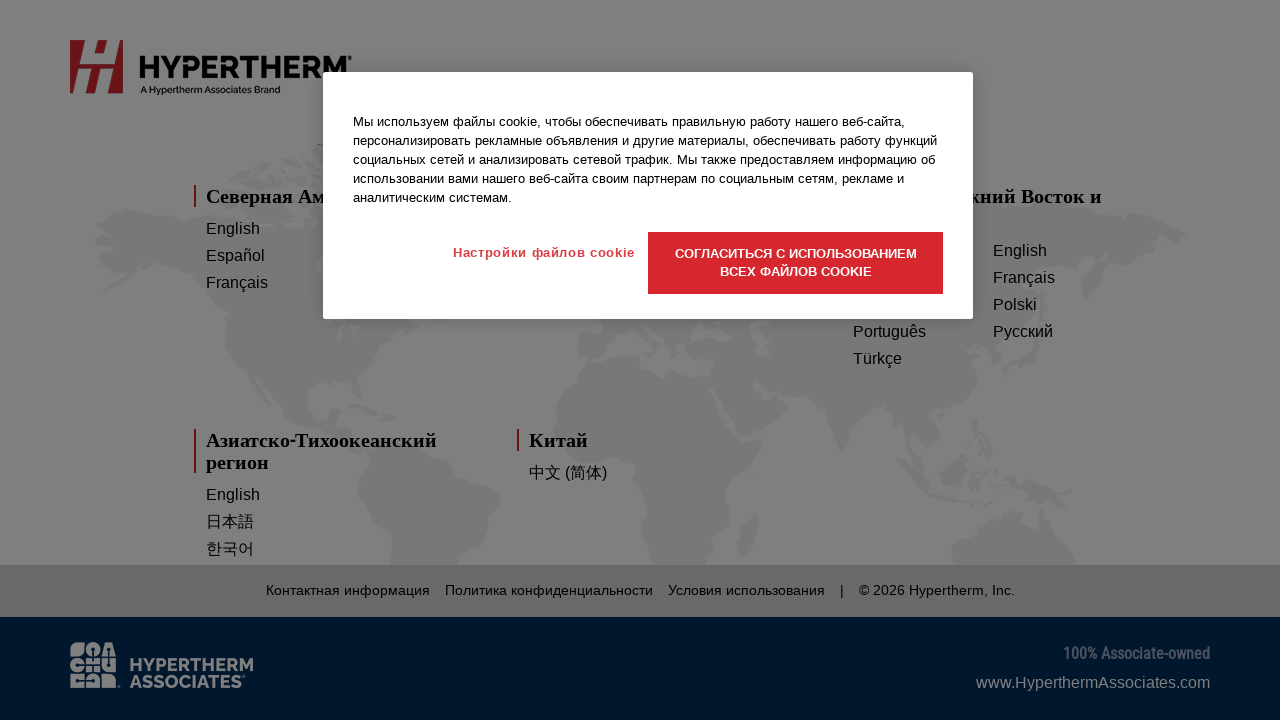

--- FILE ---
content_type: text/html; charset=utf-8
request_url: https://www.hypertherm.com/ru/global-landing-page/?returnUrl=%2fru%2fhypertherm%2fhypertherm%2fnozzle-hyaccess-15-45-a-cutting%2f
body_size: 6082
content:


<!DOCTYPE html>
<html lang="ru" class="">
<head>
    <script>
        window.dataLayer = window.dataLayer || [];
        window.dataLayer.push({
        'region': 'NA',
        'language': '&#x440;&#x443;&#x441;&#x441;&#x43A;&#x438;&#x439;'
        });
        var currentLanguage = "ru";
        var currentRegion = "NA";
        var wtKey = "f05a9bd227d74ef18a0c17cd60bb185d-9e1d9f26-578f-42e5-83dd-8517f54568c5-7144";
        var wtOrg = "dff295e7-adf1-4221-9ea0-8405bdbfb5df";
    </script>



<script src="/dist/js/initialize-cc.min.js?v=QBkOP-2iYYo7w6snlVq3pVi0LMX5QjHGBSriLdDDGzc"></script>


<style>
    @font-face {
        font-display: swap;
        font-family: 'Roboto Condensed';
        font-style: normal;
        font-weight: 400;
        src: url('/dist/fonts/roboto-condensed-v30-latin-regular.woff2') format('woff2');
    }
</style>
    <script src="/jsl10n/deep-merge.js"></script><script src="/jsl10n/JsResources.Translations"></script>

<!-- Google Tag Manager -->
<script>(function(w,d,s,l,i){w[l]=w[l]||[];w[l].push({'gtm.start':
new Date().getTime(),event:'gtm.js'});var f=d.getElementsByTagName(s)[0],
j=d.createElement(s),dl=l!='dataLayer'?'&l='+l:'';j.async=true;j.src=
'https://www.googletagmanager.com/gtm.js?id='+i+dl+ '&gtm_auth=pfxQH4YlE8ICFolhKviDkA&gtm_preview=env-1&gtm_cookies_win=x';f.parentNode.insertBefore(j,f);
})(window,document,'script','dataLayer','GTM-WKZML4');</script>
<!-- End Google Tag Manager -->
    

<meta http-equiv="Content-Type" content="text/html" charset="utf-8" />
<meta http-equiv="X-UA-Compatible" content="IE=Edge" />
<title>&#x412;&#x44B;&#x431;&#x43E;&#x440; &#x440;&#x435;&#x433;&#x438;&#x43E;&#x43D;&#x430; &#x438; &#x44F;&#x437;&#x44B;&#x43A;&#x430; | Hypertherm</title>


    <link rel="icon" href="/favicon.ico" sizes="any">
    <!-- 32x32 -->
    <link rel="icon" href="/icon.svg" type="image/svg+xml">
    <link rel="apple-touch-icon" href="/apple-touch-icon.png">
    <!-- 180x180 -->
    <link rel="manifest" href="/manifest.webmanifest">
    <meta name="apple-mobile-web-app-title" content="Hypertherm">
    <Meta name="baidu-site-verification" content="kiPfzB1u7G" />
    <meta name="yandex-verification" content="5b5a4315fe3239bb" />
    <meta name="p:domain_verify" content="2fcc486e0b13a9b25efc80427619e3c7" />
    <meta name="facebook-domain-verification" content="fuzs0dec7hl1omgayyp0zo4vye1hzk" />


<meta name="description" content="&#x41D;&#x430; &#x43F;&#x440;&#x43E;&#x442;&#x44F;&#x436;&#x435;&#x43D;&#x438;&#x438; &#x43F;&#x43E;&#x447;&#x442;&#x438; 50&#xA0;&#x43B;&#x435;&#x442; &#x43D;&#x430;&#x448;&#x430; &#x43C;&#x438;&#x441;&#x441;&#x438;&#x44F;&#xA0;&#x2014; &#x43F;&#x440;&#x435;&#x434;&#x43E;&#x441;&#x442;&#x430;&#x432;&#x43B;&#x44F;&#x442;&#x44C; &#x43A;&#x43B;&#x438;&#x435;&#x43D;&#x442;&#x430;&#x43C; &#x43D;&#x430;&#x438;&#x43B;&#x443;&#x447;&#x448;&#x438;&#x435; &#x432; &#x43E;&#x442;&#x440;&#x430;&#x441;&#x43B;&#x438; &#x440;&#x435;&#x448;&#x435;&#x43D;&#x438;&#x44F; &#x434;&#x43B;&#x44F; &#x43F;&#x440;&#x43E;&#x43C;&#x44B;&#x448;&#x43B;&#x435;&#x43D;&#x43D;&#x43E;&#x439; &#x440;&#x435;&#x437;&#x43A;&#x438;. &#x412;&#x44B;&#x431;&#x43E;&#x440; &#x440;&#x435;&#x433;&#x438;&#x43E;&#x43D;&#x430; &#x438; &#x44F;&#x437;&#x44B;&#x43A;&#x430;.">

<!-- Facebook metadata -->
<meta property="og:title" content="&#x412;&#x44B;&#x431;&#x43E;&#x440; &#x440;&#x435;&#x433;&#x438;&#x43E;&#x43D;&#x430; &#x438; &#x44F;&#x437;&#x44B;&#x43A;&#x430; | Hypertherm" />
<meta property="og:description" content="&#x41D;&#x430; &#x43F;&#x440;&#x43E;&#x442;&#x44F;&#x436;&#x435;&#x43D;&#x438;&#x438; &#x43F;&#x43E;&#x447;&#x442;&#x438; 50&#xA0;&#x43B;&#x435;&#x442; &#x43D;&#x430;&#x448;&#x430; &#x43C;&#x438;&#x441;&#x441;&#x438;&#x44F;&#xA0;&#x2014; &#x43F;&#x440;&#x435;&#x434;&#x43E;&#x441;&#x442;&#x430;&#x432;&#x43B;&#x44F;&#x442;&#x44C; &#x43A;&#x43B;&#x438;&#x435;&#x43D;&#x442;&#x430;&#x43C; &#x43D;&#x430;&#x438;&#x43B;&#x443;&#x447;&#x448;&#x438;&#x435; &#x432; &#x43E;&#x442;&#x440;&#x430;&#x441;&#x43B;&#x438; &#x440;&#x435;&#x448;&#x435;&#x43D;&#x438;&#x44F; &#x434;&#x43B;&#x44F; &#x43F;&#x440;&#x43E;&#x43C;&#x44B;&#x448;&#x43B;&#x435;&#x43D;&#x43D;&#x43E;&#x439; &#x440;&#x435;&#x437;&#x43A;&#x438;. &#x412;&#x44B;&#x431;&#x43E;&#x440; &#x440;&#x435;&#x433;&#x438;&#x43E;&#x43D;&#x430; &#x438; &#x44F;&#x437;&#x44B;&#x43A;&#x430;." />
<meta property="og:url" content="https://www.hypertherm.com/ru/global-landing-page/?returnUrl=%2fru%2fhypertherm%2fhypertherm%2fnozzle-hyaccess-15-45-a-cutting%2f" />

<meta name="viewport" content="width=device-width, initial-scale=1" />

<link rel="search" type="application/opensearchdescription+xml" href="/opensearch.xml" title="Hypertherm Search">

<link rel="canonical" href="https://www.hypertherm.com/ru/global-landing-page/" />


<link rel="alternate" href="https://www.hypertherm.com/global-landing-page/" hreflang="en" />
<link rel="alternate" href="https://www.hypertherm.com/es/global-landing-page/" hreflang="es" />
<link rel="alternate" href="https://www.hypertherm.com/fr/global-landing-page/" hreflang="fr" />
<link rel="alternate" href="https://www.hypertherm.com/pt/global-landing-page/" hreflang="pt" />
<link rel="alternate" href="https://www.hypertherm.com/de/global-landing-page/" hreflang="de" />
<link rel="alternate" href="https://www.hypertherm.com/it/global-landing-page/" hreflang="it" />
<link rel="alternate" href="https://www.hypertherm.com/pl/global-landing-page/" hreflang="pl" />
<link rel="alternate" href="https://www.hypertherm.com/ru/global-landing-page/" hreflang="ru" />
<link rel="alternate" href="https://www.hypertherm.com/zh/global-landing-page/" hreflang="zh" />
<link rel="alternate" href="https://www.hypertherm.com/ko/global-landing-page/" hreflang="ko" />
<link rel="alternate" href="https://www.hypertherm.com/ja/global-landing-page/" hreflang="ja" />
<link rel="alternate" href="https://www.hypertherm.com/tr/global-landing-page/" hreflang="tr" />
 <link rel="alternate" href="https://www.hypertherm.com/global-landing-page/" hreflang="x-default" />


    <script>
!function(T,l,y){var S=T.location,k="script",D="instrumentationKey",C="ingestionendpoint",I="disableExceptionTracking",E="ai.device.",b="toLowerCase",w="crossOrigin",N="POST",e="appInsightsSDK",t=y.name||"appInsights";(y.name||T[e])&&(T[e]=t);var n=T[t]||function(d){var g=!1,f=!1,m={initialize:!0,queue:[],sv:"5",version:2,config:d};function v(e,t){var n={},a="Browser";return n[E+"id"]=a[b](),n[E+"type"]=a,n["ai.operation.name"]=S&&S.pathname||"_unknown_",n["ai.internal.sdkVersion"]="javascript:snippet_"+(m.sv||m.version),{time:function(){var e=new Date;function t(e){var t=""+e;return 1===t.length&&(t="0"+t),t}return e.getUTCFullYear()+"-"+t(1+e.getUTCMonth())+"-"+t(e.getUTCDate())+"T"+t(e.getUTCHours())+":"+t(e.getUTCMinutes())+":"+t(e.getUTCSeconds())+"."+((e.getUTCMilliseconds()/1e3).toFixed(3)+"").slice(2,5)+"Z"}(),iKey:e,name:"Microsoft.ApplicationInsights."+e.replace(/-/g,"")+"."+t,sampleRate:100,tags:n,data:{baseData:{ver:2}}}}var h=d.url||y.src;if(h){function a(e){var t,n,a,i,r,o,s,c,u,p,l;g=!0,m.queue=[],f||(f=!0,t=h,s=function(){var e={},t=d.connectionString;if(t)for(var n=t.split(";"),a=0;a<n.length;a++){var i=n[a].split("=");2===i.length&&(e[i[0][b]()]=i[1])}if(!e[C]){var r=e.endpointsuffix,o=r?e.location:null;e[C]="https://"+(o?o+".":"")+"dc."+(r||"services.visualstudio.com")}return e}(),c=s[D]||d[D]||"",u=s[C],p=u?u+"/v2/track":d.endpointUrl,(l=[]).push((n="SDK LOAD Failure: Failed to load Application Insights SDK script (See stack for details)",a=t,i=p,(o=(r=v(c,"Exception")).data).baseType="ExceptionData",o.baseData.exceptions=[{typeName:"SDKLoadFailed",message:n.replace(/\./g,"-"),hasFullStack:!1,stack:n+"\nSnippet failed to load ["+a+"] -- Telemetry is disabled\nHelp Link: https://go.microsoft.com/fwlink/?linkid=2128109\nHost: "+(S&&S.pathname||"_unknown_")+"\nEndpoint: "+i,parsedStack:[]}],r)),l.push(function(e,t,n,a){var i=v(c,"Message"),r=i.data;r.baseType="MessageData";var o=r.baseData;return o.message='AI (Internal): 99 message:"'+("SDK LOAD Failure: Failed to load Application Insights SDK script (See stack for details) ("+n+")").replace(/\"/g,"")+'"',o.properties={endpoint:a},i}(0,0,t,p)),function(e,t){if(JSON){var n=T.fetch;if(n&&!y.useXhr)n(t,{method:N,body:JSON.stringify(e),mode:"cors"});else if(XMLHttpRequest){var a=new XMLHttpRequest;a.open(N,t),a.setRequestHeader("Content-type","application/json"),a.send(JSON.stringify(e))}}}(l,p))}function i(e,t){f||setTimeout(function(){!t&&m.core||a()},500)}var e=function(){var n=l.createElement(k);n.src=h;var e=y[w];return!e&&""!==e||"undefined"==n[w]||(n[w]=e),n.onload=i,n.onerror=a,n.onreadystatechange=function(e,t){"loaded"!==n.readyState&&"complete"!==n.readyState||i(0,t)},n}();y.ld<0?l.getElementsByTagName("head")[0].appendChild(e):setTimeout(function(){l.getElementsByTagName(k)[0].parentNode.appendChild(e)},y.ld||0)}try{m.cookie=l.cookie}catch(p){}function t(e){for(;e.length;)!function(t){m[t]=function(){var e=arguments;g||m.queue.push(function(){m[t].apply(m,e)})}}(e.pop())}var n="track",r="TrackPage",o="TrackEvent";t([n+"Event",n+"PageView",n+"Exception",n+"Trace",n+"DependencyData",n+"Metric",n+"PageViewPerformance","start"+r,"stop"+r,"start"+o,"stop"+o,"addTelemetryInitializer","setAuthenticatedUserContext","clearAuthenticatedUserContext","flush"]),m.SeverityLevel={Verbose:0,Information:1,Warning:2,Error:3,Critical:4};var s=(d.extensionConfig||{}).ApplicationInsightsAnalytics||{};if(!0!==d[I]&&!0!==s[I]){var c="onerror";t(["_"+c]);var u=T[c];T[c]=function(e,t,n,a,i){var r=u&&u(e,t,n,a,i);return!0!==r&&m["_"+c]({message:e,url:t,lineNumber:n,columnNumber:a,error:i}),r},d.autoExceptionInstrumented=!0}return m}(y.cfg);function a(){y.onInit&&y.onInit(n)}(T[t]=n).queue&&0===n.queue.length?(n.queue.push(a),n.trackPageView({})):a()}(window,document,{src: "https://js.monitor.azure.com/scripts/b/ai.2.gbl.min.js", crossOrigin: "anonymous", cfg: {instrumentationKey:'34e420bb-1e5e-4e4f-8032-ac88a47de762', disableCookiesUsage: false }});
</script>


    
    <script src="/dist/js/head.min.js?v=e_a4mOBNt2MryBpBm8g4hNN5ZNEaCDanOst2VDFTGqw"></script>

    


    <link rel="stylesheet" href="/dist/css/styles-hypertherm.min.css?v=zYaXa8GnzCvKYhG-93jafVY6EefPzYo3HMH5_kGsgeY" />


        <script>
            var productInterestData = {};
        </script>
</head>
<body data-js-enabled="false" class="hypertherm">
<!-- Google Tag Manager (noscript) -->
<noscript><iframe src="https://www.googletagmanager.com/ns.html?id=GTM-WKZML4&gtm_auth=pfxQH4YlE8ICFolhKviDkA&gtm_preview=env-1&gtm_cookies_win=x"
height="0" width="0" style="display:none;visibility:hidden"></iframe></noscript>
<!-- End Google Tag Manager (noscript) -->



    



<main class="content-hypertherm-dotcom">
    



    <style>
        @media (min-width: 767px) {
            body, html, main {
                height: 100%;
                margin: 0;
            }
        }

        .background-image {
            background-image: url("/globalassets/_common/il_mapoffices.jpg");
        }
    </style>

<main id="global-landing-page" class="global-landing-page-content " data-isoptinconfirmationpage="False">
    <div class="container">
        <div class="row logo-row">
            <div class="col-xs-12">
                    <img class="img-responsive" src="/contentassets/58580b981deb45b6b9cf8eb3710d9b67/logo_ht-technology_rgb_282x55.png" width="282" height="55" alt="Hypertherm" />
            </div>
        </div>
    </div>

    <div class="container-fluid background-image">
        <div class="row">
            <div class="col-xs-12">
                <div class="container">
                    <div class="row region-row">
                                <div class="col-lg-4 col-md-4 col-sm-4 col-xs-12">
                                <h4>&#x421;&#x435;&#x432;&#x435;&#x440;&#x43D;&#x430;&#x44F; &#x410;&#x43C;&#x435;&#x440;&#x438;&#x43A;&#x430;</h4>

                                <div class="language-list">

                                    <div class="language-list__list NA">
                                            <div class="language-selector__wrapper" data-language-selector>
                                                <a href="/" class="language-selector__language-text">English</a>
                                            </div>
                                            <div class="language-selector__wrapper" data-language-selector>
                                                <a href="/es/" class="language-selector__language-text">Espa&#xF1;ol</a>
                                            </div>
                                            <div class="language-selector__wrapper" data-language-selector>
                                                <a href="/fr/" class="language-selector__language-text">Fran&#xE7;ais</a>
                                            </div>
                                    </div>
                                </div>

                            </div>
                                <div class="col-lg-4 col-md-4 col-sm-4 col-xs-12">
                                <h4>&#x42E;&#x436;&#x43D;&#x430;&#x44F; &#x410;&#x43C;&#x435;&#x440;&#x438;&#x43A;&#x430;</h4>

                                <div class="language-list">

                                    <div class="language-list__list SA">
                                            <div class="language-selector__wrapper" data-language-selector>
                                                <a href="/pt/" class="language-selector__language-text">Portugu&#xEA;s</a>
                                            </div>
                                            <div class="language-selector__wrapper" data-language-selector>
                                                <a href="/es/" class="language-selector__language-text">Espa&#xF1;ol</a>
                                            </div>
                                            <div class="language-selector__wrapper" data-language-selector>
                                                <a href="/" class="language-selector__language-text">English</a>
                                            </div>
                                    </div>
                                </div>

                            </div>
                                <div class="col-lg-4 col-md-4 col-sm-4 col-xs-12">
                                <h4>&#x415;&#x432;&#x440;&#x43E;&#x43F;&#x430;, &#x411;&#x43B;&#x438;&#x436;&#x43D;&#x438;&#x439; &#x412;&#x43E;&#x441;&#x442;&#x43E;&#x43A; &#x438; &#x410;&#x444;&#x440;&#x438;&#x43A;&#x430;</h4>

                                <div class="language-list">

                                    <div class="language-list__list EMEA">
                                            <div class="language-selector__wrapper" data-language-selector>
                                                <a href="/de/" class="language-selector__language-text">Deutsch</a>
                                            </div>
                                            <div class="language-selector__wrapper" data-language-selector>
                                                <a href="/" class="language-selector__language-text">English</a>
                                            </div>
                                            <div class="language-selector__wrapper" data-language-selector>
                                                <a href="/es/" class="language-selector__language-text">Espa&#xF1;ol</a>
                                            </div>
                                            <div class="language-selector__wrapper" data-language-selector>
                                                <a href="/fr/" class="language-selector__language-text">Fran&#xE7;ais</a>
                                            </div>
                                            <div class="language-selector__wrapper" data-language-selector>
                                                <a href="/it/" class="language-selector__language-text">Italiano</a>
                                            </div>
                                            <div class="language-selector__wrapper" data-language-selector>
                                                <a href="/pl/" class="language-selector__language-text">Polski</a>
                                            </div>
                                            <div class="language-selector__wrapper" data-language-selector>
                                                <a href="/pt/" class="language-selector__language-text">Portugu&#xEA;s</a>
                                            </div>
                                            <div class="language-selector__wrapper" data-language-selector>
                                                <a href="/ru/" class="language-selector__language-text">&#x420;&#x443;&#x441;&#x441;&#x43A;&#x438;&#x439;</a>
                                            </div>
                                            <div class="language-selector__wrapper" data-language-selector>
                                                <a href="/tr/" class="language-selector__language-text">T&#xFC;rk&#xE7;e</a>
                                            </div>
                                    </div>
                                </div>

                            </div>
                                <div class="break"></div> <!-- This will force a new line -->
                                <div class="col-lg-4 col-md-4 col-sm-4 col-xs-12">
                                <h4>&#x410;&#x437;&#x438;&#x430;&#x442;&#x441;&#x43A;&#x43E;-&#x422;&#x438;&#x445;&#x43E;&#x43E;&#x43A;&#x435;&#x430;&#x43D;&#x441;&#x43A;&#x438;&#x439; &#x440;&#x435;&#x433;&#x438;&#x43E;&#x43D;</h4>

                                <div class="language-list">

                                    <div class="language-list__list AP">
                                            <div class="language-selector__wrapper" data-language-selector>
                                                <a href="/" class="language-selector__language-text">English</a>
                                            </div>
                                            <div class="language-selector__wrapper" data-language-selector>
                                                <a href="/ja/" class="language-selector__language-text">&#x65E5;&#x672C;&#x8A9E;</a>
                                            </div>
                                            <div class="language-selector__wrapper" data-language-selector>
                                                <a href="/ko/" class="language-selector__language-text">&#xD55C;&#xAD6D;&#xC5B4;</a>
                                            </div>
                                            <div class="language-selector__wrapper" data-language-selector>
                                                <a href="/zh/" class="language-selector__language-text">&#x4E2D;&#x6587; (&#x7B80;&#x4F53;)</a>
                                            </div>
                                    </div>
                                </div>

                            </div>
                                <div class="col-lg-4 col-md-4 col-sm-4 col-xs-12">
                                <h4>&#x41A;&#x438;&#x442;&#x430;&#x439;</h4>

                                <div class="language-list">

                                    <div class="language-list__list China">
                                            <div class="language-selector__wrapper" data-language-selector>
                                                <a href="/zh/" class="language-selector__language-text">&#x4E2D;&#x6587; (&#x7B80;&#x4F53;)</a>
                                            </div>
                                    </div>
                                </div>

                            </div>
                    </div>
                </div>
            </div>
        </div>
    </div>
</main>

<footer class="global-landing-page-footer">
    <div class="container-fluid">
        <div class="row">
            <div class="col-xs-12">
                <div class="container footer-links">
                    <div class="row">
                        <div class="col-xs-12 footer-links-items">
                                <ul>
                                        <li><a href="/ru/contact-us/">&#x41A;&#x43E;&#x43D;&#x442;&#x430;&#x43A;&#x442;&#x43D;&#x430;&#x44F; &#x438;&#x43D;&#x444;&#x43E;&#x440;&#x43C;&#x430;&#x446;&#x438;&#x44F;</a></li>
                                        <li><a href="/ru/policies/privacy/">&#x41F;&#x43E;&#x43B;&#x438;&#x442;&#x438;&#x43A;&#x430; &#x43A;&#x43E;&#x43D;&#x444;&#x438;&#x434;&#x435;&#x43D;&#x446;&#x438;&#x430;&#x43B;&#x44C;&#x43D;&#x43E;&#x441;&#x442;&#x438;</a></li>
                                        <li><a href="/ru/policies/terms-of-use/">&#x423;&#x441;&#x43B;&#x43E;&#x432;&#x438;&#x44F; &#x438;&#x441;&#x43F;&#x43E;&#x43B;&#x44C;&#x437;&#x43E;&#x432;&#x430;&#x43D;&#x438;&#x44F;</a></li>

                                        <li class="hidden-xs">|</li>
                                        <li class="hidden-xs">&copy; 2026 Hypertherm, Inc.</li>
                                </ul>
                        </div>

                        <div class="col-lg-4 col-md-4 col-sm-12 col-xs-12 footer-social">

                                <div class="visible-xs">&copy; 2026 Hypertherm, Inc.</div>
                        </div>
                    </div>
                </div>
            </div>
        </div>
    </div>


<!-- HA footer -->
<div class="ha-brand-footer">
    <div class="container">
        <div class="row">
            <div class="col-lg-4 col-md-4 col-sm-6 col-xs-12 ha-brand-footer-left">
                        <a href="https://www.hyperthermassociates.com/ru/">
                            <img class="header-logo" alt="Hypertherm Associates" src="/globalassets/_common/logos/logo_ht-associates_reg_white.png"/>
                        </a>
            </div>

            <div class="col-lg-8 col-md-8 col-sm-6 col-xs-12 ha-brand-footer-right">
                <p class="associate-owned">100% Associate-owned</p>

                    <ul>
                            <li>
                                <a href="https://www.hyperthermassociates.com/ru/" title="www.HyperthermAssociates.com" alt="www.HyperthermAssociates.com">
                                    www.HyperthermAssociates.com
                                </a>
                            </li>
                    </ul>
            </div>
        </div>
    </div>
</div></footer>
</main>



    <script defer="defer" src="/Util/Find/epi-util/find.js"></script>
<script>
document.addEventListener('DOMContentLoaded',function(){if(typeof FindApi === 'function'){var api = new FindApi();api.setApplicationUrl('/');api.setServiceApiBaseUrl('/find_v2/');api.processEventFromCurrentUri();api.bindWindowEvents();api.bindAClickEvent();api.sendBufferedEvents();}})
</script>


    
    <script src="/dist/js/main.min.js?v=6JBfjur7D5Ki3LlK3q1MJc4ipLXofkl1ld4Ew4jtRhM"></script>
    <script src="/dist/js/initialize.min.js?v=J6wY3_TlhmhqSwDlIBs5MtOSY0Ha7FfGS9MIXtyPiu8"></script>

    


            <script>
                var currentAudienceGroups = {"e87030f9-dc52-46fb-b960-254c5174e255":"North America","5b5fc9b5-fe42-43e5-8323-53c794c134a2":"Americas","21efa510-bf61-45e6-a957-ae4321c5fd73":"Not Available"}
            </script>

    <script>(function () { var s = document.createElement('script'); var h = document.querySelector('head') || document.body; s.src = 'https://acsbapp.com/apps/app/dist/js/app.js'; s.async = true; s.onload = function () { acsbJS.init({ statementLink: '', footerHtml: '', hideMobile: false, hideTrigger: false, disableBgProcess: false, language: 'en', position: 'right', leadColor: '#002f5d', triggerColor: '#002f5d', triggerRadius: '50%', triggerPositionX: 'right', triggerPositionY: 'bottom', triggerIcon: 'people', triggerSize: 'medium', triggerOffsetX: 20, triggerOffsetY: 20, mobile: { triggerSize: 'small', triggerPositionX: 'right', triggerPositionY: 'bottom', triggerOffsetX: 10, triggerOffsetY: 10, triggerRadius: '50%' } }); }; h.appendChild(s); })();</script>

    <style> #epi-quickNavigator .epi-quickNavigator-dropdown ul li a { font-size: 1.2rem !important; } </style>
</body>
</html>

--- FILE ---
content_type: application/javascript
request_url: https://www.hypertherm.com/jsl10n/JsResources.Translations
body_size: 111
content:
window.jsl10n = jsResourceHandler.deepmerge(window.jsl10n || {}, {"JsResources":{"Translations":{"Common":{"ThisFieldRequired":"This field is required","SelectAtLeastOneOption":"Select at least one option","Next":"Next","Prev":"Prev","ErrorHasOccurred":"An error has occurred.","ReadMore":"Read more","EnterValidEmailAddress":"Enter a valid email address","SelectCountry":"Select country","GetDirections":"Get directions","FailedCaptchaValidation":"Failed captcha validation","EnterValidPhoneNumber":"Enter a valid phone number","ReadLess":"Read less","NoCountrySelected":"No country selected","EnterValidNumber":"Enter a valid number"}}}})